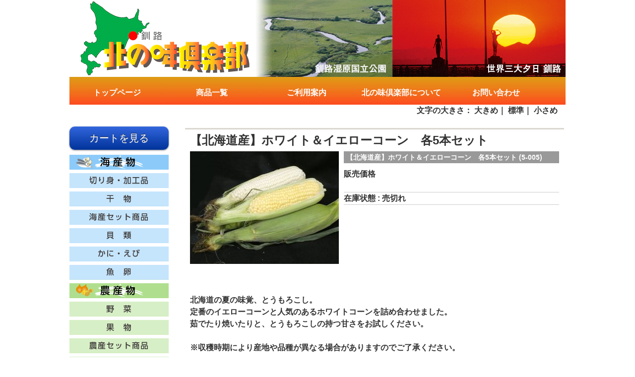

--- FILE ---
content_type: text/html; charset=UTF-8
request_url: http://kitanoaji.club/archives/2455
body_size: 41892
content:
<!DOCTYPE html>
<html lang="ja">

<head>
	<meta charset="UTF-8" />
	<meta name="format-detection" content="telephone=no">
	<link rel="profile" href="http://gmpg.org/xfn/11" />
	<link rel="stylesheet" type="text/css" media="all" href="http://kitanoaji.club/wp/wp-content/themes/welcart_default/style.css" />
	<link rel="pingback" href="http://kitanoaji.club/wp/xmlrpc.php" />
<script src="https://ajax.googleapis.com/ajax/libs/jquery/1.12.4/jquery.min.js"></script>
<script type="text/javascript" src="http://kitanoaji.club/misc/jquery.bgswitcher.js"></script>
<script>
$("document").ready(function(){
  $("#header").bgswitcher({
    images: ["http://kitanoaji.club/misc/sd01.png","http://kitanoaji.club/misc/sd02.png","http://kitanoaji.club/misc/sd03.png","http://kitanoaji.club/misc/sd04.png","http://kitanoaji.club/misc/sd05.png","http://kitanoaji.club/misc/sd06.png","http://kitanoaji.club/misc/sd07.png","http://kitanoaji.club/misc/sd08.png","http://kitanoaji.club/misc/sd09.png"]
  });
});
</script>
<script>
$("document").ready(function(){
  $(".imagetop").bgswitcher({
    images: ["http://kitanoaji.club/misc/sd01.png","http://kitanoaji.club/misc/sd02.png","http://kitanoaji.club/misc/sd03.png","http://kitanoaji.club/misc/sd04.png","http://kitanoaji.club/misc/sd05.png","http://kitanoaji.club/misc/sd06.png","http://kitanoaji.club/misc/sd07.png","http://kitanoaji.club/misc/sd08.png","http://kitanoaji.club/misc/sd09.png"]
  });
});
</script>

		<link rel='archives' title='2021年6月' href='http://kitanoaji.club/archives/date/2021/06' />
	<link rel='archives' title='2020年9月' href='http://kitanoaji.club/archives/date/2020/09' />
	<link rel='archives' title='2020年7月' href='http://kitanoaji.club/archives/date/2020/07' />
	<link rel='archives' title='2020年6月' href='http://kitanoaji.club/archives/date/2020/06' />
	<link rel='archives' title='2020年5月' href='http://kitanoaji.club/archives/date/2020/05' />
	<link rel='archives' title='2018年5月' href='http://kitanoaji.club/archives/date/2018/05' />
	<link rel='archives' title='2018年2月' href='http://kitanoaji.club/archives/date/2018/02' />
	<link rel='archives' title='2017年10月' href='http://kitanoaji.club/archives/date/2017/10' />
	<link rel='archives' title='2017年6月' href='http://kitanoaji.club/archives/date/2017/06' />
	<link rel='archives' title='2017年5月' href='http://kitanoaji.club/archives/date/2017/05' />
	<link rel='archives' title='2017年3月' href='http://kitanoaji.club/archives/date/2017/03' />
	<link rel='archives' title='2017年1月' href='http://kitanoaji.club/archives/date/2017/01' />
	<link rel='archives' title='2016年12月' href='http://kitanoaji.club/archives/date/2016/12' />
	<link rel='archives' title='2016年11月' href='http://kitanoaji.club/archives/date/2016/11' />
	<link rel='archives' title='2016年6月' href='http://kitanoaji.club/archives/date/2016/06' />
	<link rel='archives' title='2016年5月' href='http://kitanoaji.club/archives/date/2016/05' />
	<link rel='archives' title='2016年4月' href='http://kitanoaji.club/archives/date/2016/04' />
	<title>【北海道産】ホワイト＆イエローコーン　各5本セット</title>

	<style type="text/css">
		#fancybox-close{right:-15px;top:-15px}
		div#fancybox-content{border-color:#FFFFFF}
		div#fancybox-title{background-color:#FFFFFF}
		div#fancybox-outer{background-color:#FFFFFF}
		div#fancybox-title-inside{color:#333333}
	</style>

	<link rel="dns-prefetch" href="//connect.facebook.net" />
<link rel='dns-prefetch' href='//connect.facebook.net' />
<link rel='dns-prefetch' href='//s.w.org' />
<link rel="alternate" type="application/rss+xml" title=" &raquo; 【北海道産】ホワイト＆イエローコーン　各5本セット のコメントのフィード" href="http://kitanoaji.club/archives/2455/feed" />
		<script type="text/javascript">
			window._wpemojiSettings = {"baseUrl":"https:\/\/s.w.org\/images\/core\/emoji\/11\/72x72\/","ext":".png","svgUrl":"https:\/\/s.w.org\/images\/core\/emoji\/11\/svg\/","svgExt":".svg","source":{"concatemoji":"http:\/\/kitanoaji.club\/wp\/wp-includes\/js\/wp-emoji-release.min.js?ver=4.9.26"}};
			!function(e,a,t){var n,r,o,i=a.createElement("canvas"),p=i.getContext&&i.getContext("2d");function s(e,t){var a=String.fromCharCode;p.clearRect(0,0,i.width,i.height),p.fillText(a.apply(this,e),0,0);e=i.toDataURL();return p.clearRect(0,0,i.width,i.height),p.fillText(a.apply(this,t),0,0),e===i.toDataURL()}function c(e){var t=a.createElement("script");t.src=e,t.defer=t.type="text/javascript",a.getElementsByTagName("head")[0].appendChild(t)}for(o=Array("flag","emoji"),t.supports={everything:!0,everythingExceptFlag:!0},r=0;r<o.length;r++)t.supports[o[r]]=function(e){if(!p||!p.fillText)return!1;switch(p.textBaseline="top",p.font="600 32px Arial",e){case"flag":return s([55356,56826,55356,56819],[55356,56826,8203,55356,56819])?!1:!s([55356,57332,56128,56423,56128,56418,56128,56421,56128,56430,56128,56423,56128,56447],[55356,57332,8203,56128,56423,8203,56128,56418,8203,56128,56421,8203,56128,56430,8203,56128,56423,8203,56128,56447]);case"emoji":return!s([55358,56760,9792,65039],[55358,56760,8203,9792,65039])}return!1}(o[r]),t.supports.everything=t.supports.everything&&t.supports[o[r]],"flag"!==o[r]&&(t.supports.everythingExceptFlag=t.supports.everythingExceptFlag&&t.supports[o[r]]);t.supports.everythingExceptFlag=t.supports.everythingExceptFlag&&!t.supports.flag,t.DOMReady=!1,t.readyCallback=function(){t.DOMReady=!0},t.supports.everything||(n=function(){t.readyCallback()},a.addEventListener?(a.addEventListener("DOMContentLoaded",n,!1),e.addEventListener("load",n,!1)):(e.attachEvent("onload",n),a.attachEvent("onreadystatechange",function(){"complete"===a.readyState&&t.readyCallback()})),(n=t.source||{}).concatemoji?c(n.concatemoji):n.wpemoji&&n.twemoji&&(c(n.twemoji),c(n.wpemoji)))}(window,document,window._wpemojiSettings);
		</script>
		<style type="text/css">
img.wp-smiley,
img.emoji {
	display: inline !important;
	border: none !important;
	box-shadow: none !important;
	height: 1em !important;
	width: 1em !important;
	margin: 0 .07em !important;
	vertical-align: -0.1em !important;
	background: none !important;
	padding: 0 !important;
}
</style>
<link rel='stylesheet' id='lptw-style-css'  href='http://kitanoaji.club/wp/wp-content/plugins/advanced-recent-posts/lptw-recent-posts.css?ver=4.9.26' type='text/css' media='all' />
<link rel='stylesheet' id='contact-form-7-css'  href='http://kitanoaji.club/wp/wp-content/plugins/contact-form-7/includes/css/styles.css?ver=4.4.2' type='text/css' media='all' />
<link rel='stylesheet' id='fancybox-css'  href='http://kitanoaji.club/wp/wp-content/plugins/fancybox-for-wordpress/fancybox/fancybox.css?ver=4.9.26' type='text/css' media='all' />
<link rel='stylesheet' id='whats-new-style-css'  href='http://kitanoaji.club/wp/wp-content/plugins/whats-new-genarator/whats-new.css?ver=2.0.2' type='text/css' media='all' />
<link rel='stylesheet' id='usces_default_css-css'  href='http://kitanoaji.club/wp/wp-content/plugins/usc-e-shop/css/usces_default.css?ver=1.9.7.1712251' type='text/css' media='all' />
<link rel='stylesheet' id='usces_cart_css-css'  href='http://kitanoaji.club/wp/wp-content/plugins/usc-e-shop/css/usces_cart.css?ver=1.9.7.1712251' type='text/css' media='all' />
<link rel='stylesheet' id='theme_cart_css-css'  href='http://kitanoaji.club/wp/wp-content/themes/welcart_default/usces_cart.css?ver=1.9.7.1712251' type='text/css' media='all' />
<script type='text/javascript' src='http://kitanoaji.club/wp/wp-includes/js/jquery/jquery.js?ver=1.12.4'></script>
<script type='text/javascript' src='http://kitanoaji.club/wp/wp-includes/js/jquery/jquery-migrate.min.js?ver=1.4.1'></script>
<script type='text/javascript' src='http://kitanoaji.club/wp/wp-content/plugins/fancybox-for-wordpress/fancybox/jquery.fancybox.js?ver=1.3.8'></script>
<link rel='https://api.w.org/' href='http://kitanoaji.club/wp-json/' />
<link rel="EditURI" type="application/rsd+xml" title="RSD" href="http://kitanoaji.club/wp/xmlrpc.php?rsd" />
<link rel="wlwmanifest" type="application/wlwmanifest+xml" href="http://kitanoaji.club/wp/wp-includes/wlwmanifest.xml" /> 
<link rel='prev' title='お刺身に！　ぼたんえび・ほたてセット【冷凍】' href='http://kitanoaji.club/archives/2459' />
<link rel='next' title='秋の味覚続々と' href='http://kitanoaji.club/archives/2530' />
<meta name="generator" content="WordPress 4.9.26" />
<link rel="canonical" href="http://kitanoaji.club/archives/2455" />
<link rel='shortlink' href='http://kitanoaji.club/?p=2455' />
<link rel="alternate" type="application/json+oembed" href="http://kitanoaji.club/wp-json/oembed/1.0/embed?url=http%3A%2F%2Fkitanoaji.club%2Farchives%2F2455" />
<link rel="alternate" type="text/xml+oembed" href="http://kitanoaji.club/wp-json/oembed/1.0/embed?url=http%3A%2F%2Fkitanoaji.club%2Farchives%2F2455&#038;format=xml" />

<!-- Fancybox for WordPress -->
<script type="text/javascript">
jQuery(function(){

jQuery.fn.getTitle = function() { // Copy the title of every IMG tag and add it to its parent A so that fancybox can show titles
	var arr = jQuery("a.fancybox");
	jQuery.each(arr, function() {
		var title = jQuery(this).children("img").attr("title");
		jQuery(this).attr('title',title);
	})
}

// Supported file extensions
var thumbnails = jQuery("a:has(img)").not(".nolightbox").filter( function() { return /\.(jpe?g|png|gif|bmp)$/i.test(jQuery(this).attr('href')) });

thumbnails.addClass("fancybox").attr("rel","fancybox").getTitle();
jQuery("a.fancybox").fancybox({
	'cyclic': false,
	'autoScale': true,
	'padding': 10,
	'opacity': true,
	'speedIn': 500,
	'speedOut': 500,
	'changeSpeed': 300,
	'overlayShow': true,
	'overlayOpacity': "0.3",
	'overlayColor': "#666666",
	'titleShow': true,
	'titlePosition': 'inside',
	'enableEscapeButton': true,
	'showCloseButton': true,
	'showNavArrows': true,
	'hideOnOverlayClick': true,
	'hideOnContentClick': false,
	'width': 560,
	'height': 340,
	'transitionIn': "fade",
	'transitionOut': "fade",
	'centerOnScroll': true
});


})
</script>
<!-- END Fancybox for WordPress -->
<link rel="stylesheet" type="text/css" href="http://kitanoaji.club/wp/wp-content/plugins/price-display-w/css/pdcwtx.css" media="all" />
<meta property="og:title" content="【北海道産】ホワイト＆イエローコーン　各5本セット">
<meta property="og:type" content="product">
<meta property="og:description" content="【北海道産】ホワイト＆イエローコーン　各5本セット">
<meta property="og:url" content="http://kitanoaji.club/archives/2455">
<meta property="og:image" content="http://kitanoaji.club/wp/wp-content/uploads/2020/07/黄・白-150x150.jpg">
<meta property="og:site_name" content=""><meta property="og:type" content="article" />
<meta property="og:locale" content="ja_JP" />
<meta property="og:url" content="http://kitanoaji.club/archives/2455" />
<meta property="og:title" content="【北海道産】ホワイト＆イエローコーン　各5本セット" />
<meta property="og:description" content="&nbsp; 北海道の夏の味覚、とうもろこし。 定番のイエローコーンと人気のある&hellip;" />
<meta property="og:image" content="http://kitanoaji.club/wp/wp-content/uploads/2020/07/黄・白.jpg" />
<meta property="og:image:width" content="2316" />
<meta property="og:image:height" content="1750" />
<meta property="article:published_time" content="2020-08-24T02:17:45+00:00" />
<meta property="article:modified_time" content="2021-09-13T04:26:10+00:00" />
<meta property="article:author" content="http://kitanoaji.club/archives/author/wpmaster" />
<meta property="article:section" content="商品" />
<meta property="article:tag" content="商品ジャンル" />
<meta property="article:tag" content="農産セット商品" />
<meta property="article:tag" content="農産物" />
<meta property="article:tag" content="野菜" />
<title>東北海道の「おいしい！」を直送！肉も魚も野菜もおまかせ-北の味倶楽部</title>
<meta name="description" content=""/>
	<meta name="keywords" content="北の味倶楽部,北海道釧路,東北海道,通販,魚貝,野菜,牛肉">
	<meta name="description" content="東北海道のあらゆる「おいしい！」を直送！海産物、農産物、畜産物をお届け。世の中、たくさん通販がある中で北海道釧路から本当に美味しい物だけを送り続けます。">
	<meta property="og:title" content="東北海道の「おいしい！」を直送！肉も魚も野菜もおまかせ-北の味倶楽部" />
	<meta property="og:type" content="website" />
	<meta property="og:description" content="東北海道のあらゆる「おいしい！」を直送！海産物、農産物、畜産物をお届け。世の中、たくさん通販がある中で北海道釧路から本当に美味しい物だけを送り続けます。" />
	<meta property="og:url" content="http://kitanoaji.club/" />
	<meta property="og:image" content="http://kitanoaji.club/wp/wp-content/uploads/2016/04/logo.jpg" />
	<meta property="og:locale" content="ja_JP" />
	<meta property="og:site_name" content="北の味倶楽部" />

<!--postal code:cart only-->
<!--postal code:cart only-->
</head>

<body class="post-template-default single single-post postid-2455 single-format-standard">
<div id="wrap">
<div id="header">
		<div id="site-title"><a href="http://kitanoaji.club/" title="" rel="home" alt="世の中、たくさん通販がある中で北海道釧路から本当に美味しい物だけをお届け - 北の味倶楽部"></a></div>
	<p class="discprition"></p>
	
			<div class="menu-%e3%83%87%e3%83%95%e3%82%a9%e3%83%ab%e3%83%88-container"><ul id="menu-%e3%83%87%e3%83%95%e3%82%a9%e3%83%ab%e3%83%88" class="mainnavi clearfix"><li id="menu-item-235" class="menu-item menu-item-type-custom menu-item-object-custom menu-item-home menu-item-235"><a href="http://kitanoaji.club/">トップページ</a></li>
<li id="menu-item-227" class="menu-item menu-item-type-taxonomy menu-item-object-category current-post-ancestor current-menu-parent current-post-parent menu-item-has-children menu-item-227"><a href="http://kitanoaji.club/archives/category/item">商品一覧</a>
<ul class="sub-menu">
	<li id="menu-item-223" class="menu-item menu-item-type-taxonomy menu-item-object-category menu-item-223"><a href="http://kitanoaji.club/archives/category/item/itemgenre/item-cat-1">海産物</a></li>
	<li id="menu-item-224" class="menu-item menu-item-type-taxonomy menu-item-object-category current-post-ancestor current-menu-parent current-post-parent menu-item-224"><a href="http://kitanoaji.club/archives/category/item/itemgenre/item-cat-2">農産物</a></li>
	<li id="menu-item-1244" class="menu-item menu-item-type-taxonomy menu-item-object-category menu-item-1244"><a href="http://kitanoaji.club/archives/category/item/itemgenre/item-cat-3">釧路の牛肉</a></li>
</ul>
</li>
<li id="menu-item-665" class="menu-item menu-item-type-post_type menu-item-object-page menu-item-has-children menu-item-665"><a href="http://kitanoaji.club/%e3%81%94%e5%88%a9%e7%94%a8%e6%a1%88%e5%86%85">ご利用案内</a>
<ul class="sub-menu">
	<li id="menu-item-702" class="menu-item menu-item-type-post_type menu-item-object-page menu-item-702"><a href="http://kitanoaji.club/%e3%81%8a%e6%94%af%e6%89%95%e6%96%b9%e6%b3%95%e3%81%a8%e9%80%81%e6%96%99">お支払方法と配送料</a></li>
	<li id="menu-item-664" class="menu-item menu-item-type-post_type menu-item-object-page menu-item-664"><a href="http://kitanoaji.club/%e7%89%b9%e5%ae%9a%e5%95%86%e5%8f%96%e5%bc%95%e6%b3%95%e3%81%ae%e8%a1%a8%e7%a4%ba">特定商取引法の表示</a></li>
	<li id="menu-item-198" class="menu-item menu-item-type-post_type menu-item-object-page menu-item-198"><a href="http://kitanoaji.club/%e3%83%97%e3%83%a9%e3%82%a4%e3%83%90%e3%82%b7%e3%83%bc%e3%83%9d%e3%83%aa%e3%82%b7%e3%83%bc">プライバシーポリシー</a></li>
</ul>
</li>
<li id="menu-item-199" class="menu-item menu-item-type-post_type menu-item-object-page current-post-parent menu-item-199"><a href="http://kitanoaji.club/about">北の味倶楽部について</a></li>
<li id="menu-item-218" class="menu-item menu-item-type-post_type menu-item-object-page menu-item-218"><a href="http://kitanoaji.club/contact">お問い合わせ</a></li>
</ul></div>		
	<!--カート・清算の自動表示（サブメニュー）
		-->
<div id="textsize" style="text-align:right;">文字の大きさ：
<a class="btn btnL"  href="#">大きめ</a>｜
<a class="btn btnL"  href="#">標準</a>｜
<a class="btn btnL"  href="#">小さめ</a>　
</div>
</div><!-- end of header -->

<div id="main" class="clearfix">
<!-- end header --><div id="content" class="two-column">
<div class="catbox">


<div class="post-2455 post type-post status-publish format-standard has-post-thumbnail hentry category-item category-itemgenre category-veg90 category-item-cat-2 category-veg01" id="post-2455">
<h1 class="item_page_title">【北海道産】ホワイト＆イエローコーン　各5本セット</h1>
<div class="storycontent">


<div id="itempage">
	<div class="itemimg">
	<a href="http://kitanoaji.club/wp/wp-content/uploads/2020/07/黄・白.jpg" ><img width="300" height="227" src="http://kitanoaji.club/wp/wp-content/uploads/2020/07/黄・白.jpg" class="attachment-300x300 size-300x300" alt="5-005" srcset="http://kitanoaji.club/wp/wp-content/uploads/2020/07/黄・白.jpg 2316w, http://kitanoaji.club/wp/wp-content/uploads/2020/07/黄・白-300x227.jpg 300w, http://kitanoaji.club/wp/wp-content/uploads/2020/07/黄・白-768x580.jpg 768w, http://kitanoaji.club/wp/wp-content/uploads/2020/07/黄・白-1024x774.jpg 1024w" sizes="(max-width: 300px) 100vw, 300px" /></a>
	</div>
	
<!--1SKU-->
	<h2 class="item_name">【北海道産】ホワイト＆イエローコーン　各5本セット (5-005)</h2>
	<div class="exp clearfix">
		<div class="field">
					<div class="field_name">販売価格</div>
<!--価格０表示変更ここから-->
<div class=”field_price”>&nbsp;</div><!--売り切れは空欄-->
<!--ここまで-->

		</div>

		<div class="field">在庫状態 : 売切れ</div>
				
	<div class="itemsubimg">
	</div><!-- end of itemsubimg -->


	</div><!-- end of expo -->

	<form action="http://kitanoaji.club/cart" method="post">
		<div class="skuform" align="right">
				<div class="zaiko_status"><!--売切れ--></div>
		</div><!-- end of skuform -->
			</form>
		
	

<p>&nbsp;</p>
<p>北海道の夏の味覚、とうもろこし。</p>
<p>定番のイエローコーンと人気のあるホワイトコーンを詰め合わせました。</p>
<p>茹でたり焼いたりと、とうもろこしの持つ甘さをお試しください。</p>
<p>&nbsp;</p>
<p><strong>※収穫時期により産地や品種が異なる場合がありますのでご了承ください。</strong></p>
<p>&nbsp;</p>
<table class="txt-m" style="width: 400px;" border="rgb(102, 102, 102)" cellspacing="0" cellpadding="0">
<tbody>
<tr>
<th style="border-color: #666666; width: 150px; background-color: #ffffdd;">
<pre><span style="font-size: 14pt;">賞味期限</span></pre>
</th>
<td style="border-color: #666666; vertical-align: middle; background-color: #ffffdd;"> 冷暗所で保管し、なるべくお早目にお召し上がりください。</td>
</tr>
<tr>
<th style="border-color: #666666; width: 150px; background-color: #ffffdd;">
<pre><span style="font-size: 14pt;">保存温度</span></pre>
</th>
<td style="border-color: #666666; vertical-align: middle; background-color: #ffffdd;"><span style="font-size: 12pt;">10℃以下で保存してください。</span></td>
</tr>
<tr>
<th style="border-color: #666666; width: 150px; background-color: #ffffdd;">
<pre><span style="font-size: 14pt;">発送方法</span></pre>
</th>
<td style="border-color: #666666; vertical-align: middle; background-color: #ffffdd;"><span style="font-size: 12pt;"><a href="http://kitanoaji.club/?attachment_id=918" rel="attachment wp-att-918"><img class="alignnone wp-image-918" src="http://kitanoaji.club/wp/wp-content/uploads/2016/04/ondotai_reizou.png" alt="ondotai_reizou" width="35" height="26" /></a>　クール冷蔵便</span></td>
</tr>
<tr>
<th style="border-color: #666666; width: 150px; background-color: #ffffdd;">
<pre><span style="font-size: 14pt;">原料産地</span></pre>
</th>
<td style="border-color: #666666; vertical-align: middle; background-color: #ffffdd;">北海道</td>
</tr>
<tr>
<th style="border-color: #666666; width: 150px; background-color: #ffffdd;">
<pre><span style="font-size: 14pt;">アレルギー表示</span></pre>
</th>
<td style="border-color: #666666; vertical-align: middle; background-color: #ffffdd;"></td>
</tr>
<tr>
<th style="border-color: #666666; width: 150px; background-color: #ffffdd;">
<pre><span style="font-size: 14pt;">注意事項</span></pre>
</th>
<td style="border-color: #666666; vertical-align: middle; background-color: #ffffdd;"><span style="font-size: 12pt;">※写真はイメージです。実際の商品とは異なる場合がありますのでご了承ください。</span></p>
<p><span style="font-size: 12pt;">※生鮮食品につき、商品到着後は速やかに冷蔵庫で保管してください。</span></p>
<p>※冷凍便との同梱はできません。</td>
</tr>
</tbody>
</table>
</div><!-- end of itemspage -->
</div><!-- end of storycontent -->
</div>


</div><!-- end of catbox -->
</div><!-- end of content -->

<!-- begin left sidebar -->
<div id="leftbar" class="sidebar">
<ul>
<li id="text-8" class="widget widget_text">			<div class="textwidget"><input type="button" onclick="location.href='http://kitanoaji.club/store/cart'"value="カートを見る" style="width:100%;
	font-family: Arial, Helvetica, sans-serif;
	font-size: 20px;
	color: #ffffff;
	padding: 10px 20px;
	background: -moz-linear-gradient(
		top,
		#3366dd 0%,
		#003399);
	background: -webkit-gradient(
		linear, left top, left bottom,
		from(#3366dd),
		to(#003399));
	-moz-border-radius: 11px;
	-webkit-border-radius: 11px;
	border-radius: 11px;
	border: 0px solid #333399;
	-moz-box-shadow:
		0px 1px 3px rgba(000,000,000,0.5),
		inset 0px 0px 1px rgba(255,255,255,0.5);
	-webkit-box-shadow:
		0px 1px 3px rgba(000,000,000,0.5),
		inset 0px 0px 1px rgba(255,255,255,0.5);
	box-shadow:
		0px 1px 3px rgba(000,000,000,0.5),
		inset 0px 0px 1px rgba(255,255,255,0.5);
	text-shadow:
		0px -1px 0px rgba(000,000,000,0.7),
		0px 1px 0px rgba(255,255,255,0.3);
">
</a></div>
		</li><li id="text-6" class="widget widget_text">			<div class="textwidget"><!--<div style="width:200px;">
<p style="background:#CFF;margin:8px auto;padding:6px;border:4px;border-radius:4px;">
<a href="http://kitanoaji.club/archives/category/item/itemgenre/item-cat-1">海産物</a><br />
<span style="padding-left:20px;"><a href="http://kitanoaji.club/archives/category/item/itemgenre/item-cat-1/sea01">切身・加工品</a></span><br />
<span style="padding-left:20px;"><a href="http://kitanoaji.club/archives/category/item/itemgenre/item-cat-1/sea02">干物</a></span><br />
<span style="padding-left:20px;"><a href="http://kitanoaji.club/archives/category/item/itemgenre/item-cat-1/sea03">海産セット商品</a></span><br />
<span style="padding-left:20px;"><a href="http://kitanoaji.club/archives/category/item/itemgenre/item-cat-1/sea04">貝類</a></span><br />
<span style="padding-left:20px;"><a href="http://kitanoaji.club/archives/category/item/itemgenre/item-cat-1/sea05">かに・えび</a></span><br />
<span style="padding-left:20px;"><a href="http://kitanoaji.club/archives/category/item/itemgenre/item-cat-1/sea06">魚卵</a></span><br />
</p>
<p style="background:#CFC;margin:8px auto;padding:6px;border:4px;border-radius:4px;">

<a href="http://kitanoaji.club/archives/category/item/itemgenre/item-cat-2">農産物</a><br />
<span style="padding-left:20px;"><a href="http://kitanoaji.club/archives/category/item/itemgenre/item-cat-2/veg01">野菜</a></span><br />
<span style="padding-left:20px;"><a href="http://kitanoaji.club/archives/category/item/itemgenre/item-cat-2/veg02">果物</a></span><br />
<span style="padding-left:20px;"><a href="http://kitanoaji.club/archives/category/item/itemgenre/item-cat-2/veg90">農産セット商品</a></span><br />
<span style="padding-left:20px;"><a href="http://kitanoaji.club/archives/category/item/itemgenre/item-cat-2/veg99">その他</a></span><br />
</p>
<p style="background:#FCF;margin:8px auto;padding:6px;border:4px;border-radius:4px;">

<a href="http://kitanoaji.club/archives/category/item/itemgenre/item-cat-3">釧路の牛肉</a><br />
</p>
</div>-->

<div style="width:200px;">
<p>
<a href="http://kitanoaji.club/archives/category/item/itemgenre/item-cat-1"><img src="http://kitanoaji.club/wp/wp-content/uploads/2016/06/side_menu_01.png" alt="海産物" /></a><br />
<span style="padding-left:0px;"><a href="http://kitanoaji.club/archives/category/item/itemgenre/item-cat-1/sea01"><img src="http://kitanoaji.club/wp/wp-content/uploads/2016/06/side_menu_02.png" alt="切身・加工品" /></a></span><br />
<span style="padding-left:0px;"><a href="http://kitanoaji.club/archives/category/item/itemgenre/item-cat-1/sea02"><img src="http://kitanoaji.club/wp/wp-content/uploads/2016/06/side_menu_03.png" alt="干物" /></a></span><br />
<span style="padding-left:0px;"><a href="http://kitanoaji.club/archives/category/item/itemgenre/item-cat-1/sea03"><img src="http://kitanoaji.club/wp/wp-content/uploads/2016/06/side_menu_04.png" alt="海産セット商品" /></a></span><br />
<span style="padding-left:0px;"><a href="http://kitanoaji.club/archives/category/item/itemgenre/item-cat-1/sea04"><img src="http://kitanoaji.club/wp/wp-content/uploads/2016/06/side_menu_05.png" alt="貝類" /></a></span><br />
<span style="padding-left:0px;"><a href="http://kitanoaji.club/archives/category/item/itemgenre/item-cat-1/sea05"><img src="http://kitanoaji.club/wp/wp-content/uploads/2016/06/side_menu_06.png" alt="かに・えび" /></a></span><br />
<span style="padding-left:0px;"><a href="http://kitanoaji.club/archives/category/item/itemgenre/item-cat-1/sea06"><img src="http://kitanoaji.club/wp/wp-content/uploads/2016/06/side_menu_07.png" alt="魚卵" /></a></span><br />
</p>
<p>

<a href="http://kitanoaji.club/archives/category/item/itemgenre/item-cat-2"><img src="http://kitanoaji.club/wp/wp-content/uploads/2016/06/side_menu_08.png" alt="農産物" /></a><br />
<span style="padding-left:0px;"><a href="http://kitanoaji.club/archives/category/item/itemgenre/item-cat-2/veg01"><img src="http://kitanoaji.club/wp/wp-content/uploads/2016/06/side_menu_09.png" alt="野菜" /></a></span><br />
<span style="padding-left:0px;"><a href="http://kitanoaji.club/archives/category/item/itemgenre/item-cat-2/veg02"><img src="http://kitanoaji.club/wp/wp-content/uploads/2016/06/side_menu_10.png" alt="果物" /></a></span><br />
<span style="padding-left:0px;"><a href="http://kitanoaji.club/archives/category/item/itemgenre/item-cat-2/veg90"><img src="http://kitanoaji.club/wp/wp-content/uploads/2016/06/side_menu_11.png" alt="農産セット商品" /></a></span><br />
<span style="padding-left:0px;"><a href="http://kitanoaji.club/archives/category/item/itemgenre/item-cat-2/veg99"><img src="http://kitanoaji.club/wp/wp-content/uploads/2016/06/side_menu_12.png" alt="その他" /></a></span><br />
</p>
<p>
<a href="http://kitanoaji.club/archives/category/item/itemgenre/item-cat-2"><img src="http://kitanoaji.club/wp/wp-content/uploads/2016/06/side_menu_13.png" alt="畜産物" /></a><br />

<a href="http://kitanoaji.club/archives/category/item/itemgenre/item-cat-3"><img src="http://kitanoaji.club/wp/wp-content/uploads/2016/06/side_menu_14.png" alt="釧路の牛肉" /></a><br />
</p>
</div></div>
		</li>              <li id="welcart_search-6" class="widget widget_welcart_search">                  <div class="widget_title"><img src="http://kitanoaji.club/wp/wp-content/themes/welcart_default/images/search.png" alt="商品キーワード検索" />商品キーワード検索</div>					  
		<ul class="ucart_search_body ucart_widget_body"><li>
		<form method="get" id="searchform" action="http://kitanoaji.club" >
		<input type="text" value="" name="s" id="s" class="searchtext" /><input type="submit" id="searchsubmit" value="検索開始" />
		<div><a href="http://kitanoaji.club/cart?page=search_item">商品カテゴリー複合検索&gt;</a></div>		</form>
		</li></ul>
				  
              </li>                      <li id="welcart_bestseller-5" class="widget widget_welcart_bestseller">                  <div class="widget_title"><img src="http://kitanoaji.club/wp/wp-content/themes/welcart_default/images/bestseller.png" alt="人気商品" />人気商品</div>			
		<ul class="ucart_widget_body">
											</ul>
			</li>                      <li id="welcart_featured-8" class="widget widget_welcart_featured">                  <div class="widget_title"><img src="http://kitanoaji.club/wp/wp-content/themes/welcart_default/images/osusume.png" alt="おすすめ商品" />おすすめ商品</div>					  
		<ul class="ucart_featured_body ucart_widget_body">
							<li class="featured_list">
			<div class="thumimg"><a href="http://kitanoaji.club/archives/34"><img width="150" height="150" src="http://kitanoaji.club/wp/wp-content/uploads/2016/03/DSCF4959-150x150.jpg" class="attachment-150x150 size-150x150" alt="1-002" /></a></div>
<div class="thumtitle"><a href="http://kitanoaji.club/archives/34" rel="bookmark">時鮭(ときしらず)【10切入】&nbsp;(1-002)</a></div>
				</li>
							<li class="featured_list">
			<div class="thumimg"><a href="http://kitanoaji.club/archives/2262"><img width="150" height="150" src="http://kitanoaji.club/wp/wp-content/uploads/2020/01/P1050935-1-150x150.jpg" class="attachment-150x150 size-150x150" alt="3-004" /></a></div>
<div class="thumtitle"><a href="http://kitanoaji.club/archives/2262" rel="bookmark">やっぱり違う濃厚な旨味！　仙鳳趾産生牡蠣セット&nbsp;(3-004)</a></div>
				</li>
							<li class="featured_list">
			<div class="thumimg"><a href="http://kitanoaji.club/archives/64"><img width="150" height="150" src="http://kitanoaji.club/wp/wp-content/uploads/2016/03/MG_3494-150x150.jpg" class="attachment-150x150 size-150x150" alt="2-001" /></a></div>
<div class="thumtitle"><a href="http://kitanoaji.club/archives/64" rel="bookmark">希少‼　地元産　いくら醤油漬　【瓶80g・200ｇ】&nbsp;(2-001)</a></div>
				</li>
							<li class="featured_list">
			<div class="thumimg"><a href="http://kitanoaji.club/archives/1813"><img width="150" height="150" src="http://kitanoaji.club/wp/wp-content/uploads/2016/12/17-150x150.jpg" class="attachment-150x150 size-150x150" alt="1-004-2" /></a></div>
<div class="thumtitle"><a href="http://kitanoaji.club/archives/1813" rel="bookmark">北海道の干物・たらこ詰め合わせ&nbsp;(1-004-2)</a></div>
				</li>
							<li class="featured_list">
			<div class="thumimg"><a href="http://kitanoaji.club/archives/61"><img width="150" height="150" src="http://kitanoaji.club/wp/wp-content/uploads/2016/03/イメージ①-2-150x150.jpg" class="attachment-150x150 size-150x150" alt="1-009" /></a></div>
<div class="thumtitle"><a href="http://kitanoaji.club/archives/61" rel="bookmark">脂の乗りが一味違う‼　道東産　真ホッケの開き3枚【特々大・特大・大・】&nbsp;(1-009)</a></div>
				</li>
					</ul>
				  
              </li>        </ul>
</div>
<!-- end left sidebar -->
<!-- begin footer -->

</div><!-- end of main -->

<div id="footer">
	<div class="menu-%e5%90%8d%e7%a7%b0%e3%81%aa%e3%81%97-container"><ul id="menu-%e5%90%8d%e7%a7%b0%e3%81%aa%e3%81%97" class="footernavi clearfix"><li id="menu-item-7" class="menu-item menu-item-type-custom menu-item-object-custom menu-item-home menu-item-7"><a href="http://kitanoaji.club/">トップページ</a></li>
<li id="menu-item-11" class="menu-item menu-item-type-taxonomy menu-item-object-category current-post-ancestor current-menu-parent current-post-parent menu-item-11"><a href="http://kitanoaji.club/archives/category/item/itemgenre">商品一覧</a></li>
<li id="menu-item-703" class="menu-item menu-item-type-post_type menu-item-object-page menu-item-703"><a href="http://kitanoaji.club/%e3%81%8a%e6%94%af%e6%89%95%e6%96%b9%e6%b3%95%e3%81%a8%e9%80%81%e6%96%99">お支払方法と配送料</a></li>
<li id="menu-item-10" class="menu-item menu-item-type-post_type menu-item-object-page menu-item-10"><a href="http://kitanoaji.club/about">北の味倶楽部について</a></li>
<li id="menu-item-699" class="menu-item menu-item-type-post_type menu-item-object-page menu-item-699"><a href="http://kitanoaji.club/%e3%83%97%e3%83%a9%e3%82%a4%e3%83%90%e3%82%b7%e3%83%bc%e3%83%9d%e3%83%aa%e3%82%b7%e3%83%bc">プライバシーポリシー</a></li>
<li id="menu-item-698" class="menu-item menu-item-type-post_type menu-item-object-page menu-item-698"><a href="http://kitanoaji.club/%e7%89%b9%e5%ae%9a%e5%95%86%e5%8f%96%e5%bc%95%e6%b3%95%e3%81%ae%e8%a1%a8%e7%a4%ba">特定商取引法の表示</a></li>
<li id="menu-item-1449" class="menu-item menu-item-type-post_type menu-item-object-page menu-item-1449"><a href="http://kitanoaji.club/contact">お問い合わせ</a></li>
</ul></div>	&nbsp;
	</div><!-- end of footer -->

</div><!-- end of wrap -->

	<script type='text/javascript'>
		uscesL10n = {
						
			'ajaxurl': "http://kitanoaji.club/wp/wp-admin/admin-ajax.php",
			'loaderurl': "http://kitanoaji.club/wp/wp-content/plugins/usc-e-shop/images/loading.gif",
			'post_id': "2455",
			'cart_number': "4",
			'is_cart_row': false,
			'opt_esse': new Array(  ),
			'opt_means': new Array(  ),
			'mes_opts': new Array(  ),
			'key_opts': new Array(  ), 
			'previous_url': "http://kitanoaji.club", 
			'itemRestriction': "",
			'uscespage': "",
			'uscesid': "MGI0M2I1NjI4OTI1MjZjNTg2ODY4MTk0NDExNzZlMDhiM2I5NmFjOTQ4MmQ2NWQ4X2FjdGluZ18wX0E%3D",
			'wc_nonce': "803db0969d"
		}
	</script>
	<script type='text/javascript' src='http://kitanoaji.club/wp/wp-content/plugins/usc-e-shop/js/usces_cart.js'></script>
	<script type='text/javascript'>
	(function($) {
	uscesCart = {
		intoCart : function (post_id, sku) {
			var zaikonum = $("[id='zaikonum["+post_id+"]["+sku+"]']").val();
			var zaiko = $("[id='zaiko["+post_id+"]["+sku+"]']").val();
			//var zaikonum = document.getElementById("zaikonum["+post_id+"]["+sku+"]").value;
			//var zaiko = document.getElementById("zaiko["+post_id+"]["+sku+"]").value;
			if( (zaiko != '0' && zaiko != '1') ||  parseInt(zaikonum) == 0 ){
				alert('只今在庫切れです。');
				return false;
			}
			
			var mes = '';
			//if(document.getElementById("quant["+post_id+"]["+sku+"]")){
			if( $("[id='quant["+post_id+"]["+sku+"]']").length ){
				//var quant = document.getElementById("quant["+post_id+"]["+sku+"]").value;
				var quant = $("[id='quant["+post_id+"]["+sku+"]']").val();
				if( quant == '0' || quant == '' || !(uscesCart.isNum(quant))){
					mes += "数量を正しく入力してください。\n";
				}
				var checknum = '';
				var checkmode = '';
				if( parseInt(uscesL10n.itemRestriction) <= parseInt(zaikonum) && uscesL10n.itemRestriction != '' && uscesL10n.itemRestriction != '0' && zaikonum != '' ) {
					checknum = uscesL10n.itemRestriction;
					checkmode ='rest';
				} else if( parseInt(uscesL10n.itemRestriction) > parseInt(zaikonum) && uscesL10n.itemRestriction != '' && uscesL10n.itemRestriction != '0' && zaikonum != '' ) {
					checknum = zaikonum;
					checkmode ='zaiko';
				} else if( (uscesL10n.itemRestriction == '' || uscesL10n.itemRestriction == '0') && zaikonum != '' ) {
					checknum = zaikonum;
					checkmode ='zaiko';
				} else if( uscesL10n.itemRestriction != '' && uscesL10n.itemRestriction != '0' && zaikonum == '' ) {
					checknum = uscesL10n.itemRestriction;
					checkmode ='rest';
				}

				if( parseInt(quant) > parseInt(checknum) && checknum != '' ){
						if(checkmode == 'rest'){
							mes += 'この商品は一度に'+checknum+'までの数量制限があります。'+"\n";
						}else{
							mes += 'この商品の在庫は残り'+checknum+'です。'+"\n";
						}
				}
			}
			for(i=0; i<uscesL10n.key_opts.length; i++){
				if( uscesL10n.opt_esse[i] == '1' ){
					//var skuob = document.getElementById("itemOption["+post_id+"]["+sku+"]["+uscesL10n.key_opts[i]+"]");
					var skuob = $("[id='itemOption["+post_id+"]["+sku+"]["+uscesL10n.key_opts[i]+"]']");
					var itemOption = "itemOption["+post_id+"]["+sku+"]["+uscesL10n.key_opts[i]+"]";
					var opt_obj_radio = $(":radio[name*='"+itemOption+"']");
					var opt_obj_checkbox = $(":checkbox[name*='"+itemOption+"']:checked");
			
					if( uscesL10n.opt_means[i] == '3' ){
						
						if( !opt_obj_radio.is(':checked') ){
							mes += uscesL10n.mes_opts[i]+"\n";
						}
					
					}else if( uscesL10n.opt_means[i] == '4' ){
						
						if( !opt_obj_checkbox.length ){
							mes += uscesL10n.mes_opts[i]+"\n";
						}
					
					}else{
						
						if( skuob.length ){
							if( uscesL10n.opt_means[i] < 2 && skuob.val() == '#NONE#' ){
								mes += uscesL10n.mes_opts[i]+"\n";
							}else if( uscesL10n.opt_means[i] >= 2 && skuob.val() == '' ){
								mes += uscesL10n.mes_opts[i]+"\n";
							}
						}
					}
				}
			}
			
									
			if( mes != '' ){
				alert( mes );
				return false;
			}else{
				return true;
			}
		},
		
		isNum : function (num) {
			if (num.match(/[^0-9]/g)) {
				return false;
			}
			return true;
		}
	};
	})(jQuery);
	</script>
<!-- Welcart version : v1.9.7.1712251 -->
<script type='text/javascript' src='http://kitanoaji.club/wp/wp-includes/js/imagesloaded.min.js?ver=3.2.0'></script>
<script type='text/javascript' src='http://kitanoaji.club/wp/wp-includes/js/masonry.min.js?ver=3.3.2'></script>
<script type='text/javascript' src='http://kitanoaji.club/wp/wp-includes/js/jquery/jquery.masonry.min.js?ver=3.1.2b'></script>
<script type='text/javascript' src='http://kitanoaji.club/wp/wp-content/plugins/advanced-recent-posts/lptw-recent-posts.js?ver=4.9.26'></script>
<script type='text/javascript' src='http://kitanoaji.club/wp/wp-content/plugins/contact-form-7/includes/js/jquery.form.min.js?ver=3.51.0-2014.06.20'></script>
<script type='text/javascript'>
/* <![CDATA[ */
var _wpcf7 = {"loaderUrl":"http:\/\/kitanoaji.club\/wp\/wp-content\/plugins\/contact-form-7\/images\/ajax-loader.gif","recaptchaEmpty":"\u3042\u306a\u305f\u304c\u30ed\u30dc\u30c3\u30c8\u3067\u306f\u306a\u3044\u3053\u3068\u3092\u8a3c\u660e\u3057\u3066\u304f\u3060\u3055\u3044\u3002","sending":"\u9001\u4fe1\u4e2d ..."};
/* ]]> */
</script>
<script type='text/javascript' src='http://kitanoaji.club/wp/wp-content/plugins/contact-form-7/includes/js/scripts.js?ver=4.4.2'></script>
<script type='text/javascript'>
/* <![CDATA[ */
var FB_WP=FB_WP||{};FB_WP.queue={_methods:[],flushed:false,add:function(fn){FB_WP.queue.flushed?fn():FB_WP.queue._methods.push(fn)},flush:function(){for(var fn;fn=FB_WP.queue._methods.shift();){fn()}FB_WP.queue.flushed=true}};window.fbAsyncInit=function(){FB.init({"xfbml":true});if(FB_WP && FB_WP.queue && FB_WP.queue.flush){FB_WP.queue.flush()}}
/* ]]> */
</script>
<script type="text/javascript">(function(d,s,id){var js,fjs=d.getElementsByTagName(s)[0];if(d.getElementById(id)){return}js=d.createElement(s);js.id=id;js.src="http:\/\/connect.facebook.net\/ja_JP\/all.js";fjs.parentNode.insertBefore(js,fjs)}(document,"script","facebook-jssdk"));</script>
<script type='text/javascript' src='http://kitanoaji.club/wp/wp-includes/js/wp-embed.min.js?ver=4.9.26'></script>
<div id="fb-root"></div></body>
<script type="text/javascript" src="http://kitanoaji.club/wp/wp-content/themes/welcart_default/jquery.cookie.js"></script>
<script type="text/javascript" src="http://kitanoaji.club/wp/wp-content/themes/welcart_default/jquery.textresizer.js"></script>
<script type="text/javascript">
jQuery(document).ready( function() {
    jQuery( "#textsize a" ).textresizer({
        target: "#content",
        // type:   "fontSize",
        sizes:  [ "1.2em", "18px", "0.8em" ]
    });
});
</script>
<script>
  (function(i,s,o,g,r,a,m){i['GoogleAnalyticsObject']=r;i[r]=i[r]||function(){
  (i[r].q=i[r].q||[]).push(arguments)},i[r].l=1*new Date();a=s.createElement(o),
  m=s.getElementsByTagName(o)[0];a.async=1;a.src=g;m.parentNode.insertBefore(a,m)
  })(window,document,'script','https://www.google-analytics.com/analytics.js','ga');

  ga('create', 'UA-74439316-1', 'auto');
  ga('send', 'pageview');

</script>

</html>

--- FILE ---
content_type: text/css
request_url: http://kitanoaji.club/wp/wp-content/plugins/price-display-w/css/pdcwtx.css
body_size: 273
content:
@charset "utf-8";

/*-----------------------------------------------------------
cart
------------------------------------------------------------ */

span.cart-tax{
font-size:13px;
font-weight:normal;
}

span.cart-text {
font-size:11px;
font-weight:normal;
}

--- FILE ---
content_type: text/plain
request_url: https://www.google-analytics.com/j/collect?v=1&_v=j102&a=458501416&t=pageview&_s=1&dl=http%3A%2F%2Fkitanoaji.club%2Farchives%2F2455&ul=en-us%40posix&dt=%E3%80%90%E5%8C%97%E6%B5%B7%E9%81%93%E7%94%A3%E3%80%91%E3%83%9B%E3%83%AF%E3%82%A4%E3%83%88%EF%BC%86%E3%82%A4%E3%82%A8%E3%83%AD%E3%83%BC%E3%82%B3%E3%83%BC%E3%83%B3%E3%80%80%E5%90%845%E6%9C%AC%E3%82%BB%E3%83%83%E3%83%88&sr=1280x720&vp=1280x720&_u=IEBAAEABAAAAACAAI~&jid=1497810542&gjid=613709261&cid=2138560889.1769748257&tid=UA-74439316-1&_gid=2013096987.1769748257&_r=1&_slc=1&z=492644362
body_size: -450
content:
2,cG-FKYFRP40SN